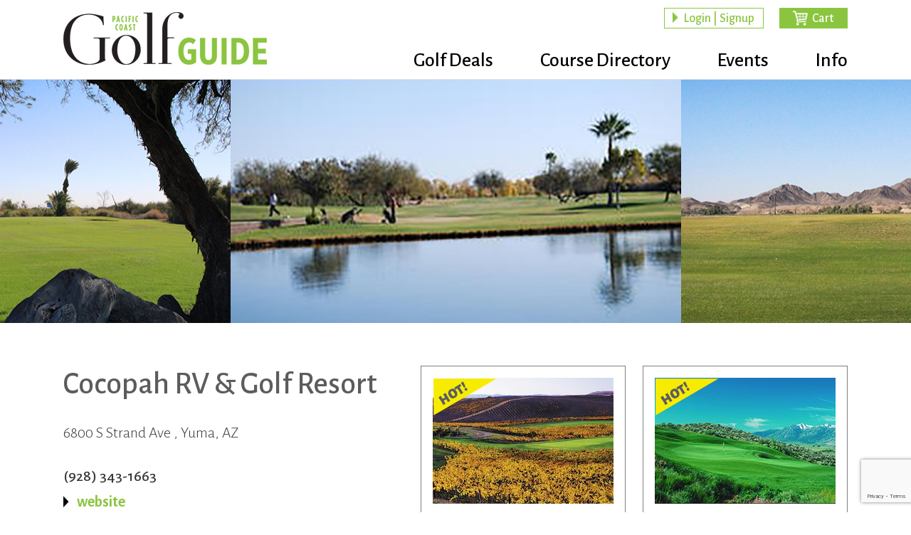

--- FILE ---
content_type: text/html; charset=utf-8
request_url: https://www.google.com/recaptcha/api2/anchor?ar=1&k=6Ldfa4AUAAAAACfpM-l5oPN4ayHGFIqq_SduLRV_&co=aHR0cHM6Ly9nb2xmZ3VpZGUubmV0OjQ0Mw..&hl=en&v=PoyoqOPhxBO7pBk68S4YbpHZ&size=invisible&anchor-ms=20000&execute-ms=30000&cb=vplbugova2ij
body_size: 48707
content:
<!DOCTYPE HTML><html dir="ltr" lang="en"><head><meta http-equiv="Content-Type" content="text/html; charset=UTF-8">
<meta http-equiv="X-UA-Compatible" content="IE=edge">
<title>reCAPTCHA</title>
<style type="text/css">
/* cyrillic-ext */
@font-face {
  font-family: 'Roboto';
  font-style: normal;
  font-weight: 400;
  font-stretch: 100%;
  src: url(//fonts.gstatic.com/s/roboto/v48/KFO7CnqEu92Fr1ME7kSn66aGLdTylUAMa3GUBHMdazTgWw.woff2) format('woff2');
  unicode-range: U+0460-052F, U+1C80-1C8A, U+20B4, U+2DE0-2DFF, U+A640-A69F, U+FE2E-FE2F;
}
/* cyrillic */
@font-face {
  font-family: 'Roboto';
  font-style: normal;
  font-weight: 400;
  font-stretch: 100%;
  src: url(//fonts.gstatic.com/s/roboto/v48/KFO7CnqEu92Fr1ME7kSn66aGLdTylUAMa3iUBHMdazTgWw.woff2) format('woff2');
  unicode-range: U+0301, U+0400-045F, U+0490-0491, U+04B0-04B1, U+2116;
}
/* greek-ext */
@font-face {
  font-family: 'Roboto';
  font-style: normal;
  font-weight: 400;
  font-stretch: 100%;
  src: url(//fonts.gstatic.com/s/roboto/v48/KFO7CnqEu92Fr1ME7kSn66aGLdTylUAMa3CUBHMdazTgWw.woff2) format('woff2');
  unicode-range: U+1F00-1FFF;
}
/* greek */
@font-face {
  font-family: 'Roboto';
  font-style: normal;
  font-weight: 400;
  font-stretch: 100%;
  src: url(//fonts.gstatic.com/s/roboto/v48/KFO7CnqEu92Fr1ME7kSn66aGLdTylUAMa3-UBHMdazTgWw.woff2) format('woff2');
  unicode-range: U+0370-0377, U+037A-037F, U+0384-038A, U+038C, U+038E-03A1, U+03A3-03FF;
}
/* math */
@font-face {
  font-family: 'Roboto';
  font-style: normal;
  font-weight: 400;
  font-stretch: 100%;
  src: url(//fonts.gstatic.com/s/roboto/v48/KFO7CnqEu92Fr1ME7kSn66aGLdTylUAMawCUBHMdazTgWw.woff2) format('woff2');
  unicode-range: U+0302-0303, U+0305, U+0307-0308, U+0310, U+0312, U+0315, U+031A, U+0326-0327, U+032C, U+032F-0330, U+0332-0333, U+0338, U+033A, U+0346, U+034D, U+0391-03A1, U+03A3-03A9, U+03B1-03C9, U+03D1, U+03D5-03D6, U+03F0-03F1, U+03F4-03F5, U+2016-2017, U+2034-2038, U+203C, U+2040, U+2043, U+2047, U+2050, U+2057, U+205F, U+2070-2071, U+2074-208E, U+2090-209C, U+20D0-20DC, U+20E1, U+20E5-20EF, U+2100-2112, U+2114-2115, U+2117-2121, U+2123-214F, U+2190, U+2192, U+2194-21AE, U+21B0-21E5, U+21F1-21F2, U+21F4-2211, U+2213-2214, U+2216-22FF, U+2308-230B, U+2310, U+2319, U+231C-2321, U+2336-237A, U+237C, U+2395, U+239B-23B7, U+23D0, U+23DC-23E1, U+2474-2475, U+25AF, U+25B3, U+25B7, U+25BD, U+25C1, U+25CA, U+25CC, U+25FB, U+266D-266F, U+27C0-27FF, U+2900-2AFF, U+2B0E-2B11, U+2B30-2B4C, U+2BFE, U+3030, U+FF5B, U+FF5D, U+1D400-1D7FF, U+1EE00-1EEFF;
}
/* symbols */
@font-face {
  font-family: 'Roboto';
  font-style: normal;
  font-weight: 400;
  font-stretch: 100%;
  src: url(//fonts.gstatic.com/s/roboto/v48/KFO7CnqEu92Fr1ME7kSn66aGLdTylUAMaxKUBHMdazTgWw.woff2) format('woff2');
  unicode-range: U+0001-000C, U+000E-001F, U+007F-009F, U+20DD-20E0, U+20E2-20E4, U+2150-218F, U+2190, U+2192, U+2194-2199, U+21AF, U+21E6-21F0, U+21F3, U+2218-2219, U+2299, U+22C4-22C6, U+2300-243F, U+2440-244A, U+2460-24FF, U+25A0-27BF, U+2800-28FF, U+2921-2922, U+2981, U+29BF, U+29EB, U+2B00-2BFF, U+4DC0-4DFF, U+FFF9-FFFB, U+10140-1018E, U+10190-1019C, U+101A0, U+101D0-101FD, U+102E0-102FB, U+10E60-10E7E, U+1D2C0-1D2D3, U+1D2E0-1D37F, U+1F000-1F0FF, U+1F100-1F1AD, U+1F1E6-1F1FF, U+1F30D-1F30F, U+1F315, U+1F31C, U+1F31E, U+1F320-1F32C, U+1F336, U+1F378, U+1F37D, U+1F382, U+1F393-1F39F, U+1F3A7-1F3A8, U+1F3AC-1F3AF, U+1F3C2, U+1F3C4-1F3C6, U+1F3CA-1F3CE, U+1F3D4-1F3E0, U+1F3ED, U+1F3F1-1F3F3, U+1F3F5-1F3F7, U+1F408, U+1F415, U+1F41F, U+1F426, U+1F43F, U+1F441-1F442, U+1F444, U+1F446-1F449, U+1F44C-1F44E, U+1F453, U+1F46A, U+1F47D, U+1F4A3, U+1F4B0, U+1F4B3, U+1F4B9, U+1F4BB, U+1F4BF, U+1F4C8-1F4CB, U+1F4D6, U+1F4DA, U+1F4DF, U+1F4E3-1F4E6, U+1F4EA-1F4ED, U+1F4F7, U+1F4F9-1F4FB, U+1F4FD-1F4FE, U+1F503, U+1F507-1F50B, U+1F50D, U+1F512-1F513, U+1F53E-1F54A, U+1F54F-1F5FA, U+1F610, U+1F650-1F67F, U+1F687, U+1F68D, U+1F691, U+1F694, U+1F698, U+1F6AD, U+1F6B2, U+1F6B9-1F6BA, U+1F6BC, U+1F6C6-1F6CF, U+1F6D3-1F6D7, U+1F6E0-1F6EA, U+1F6F0-1F6F3, U+1F6F7-1F6FC, U+1F700-1F7FF, U+1F800-1F80B, U+1F810-1F847, U+1F850-1F859, U+1F860-1F887, U+1F890-1F8AD, U+1F8B0-1F8BB, U+1F8C0-1F8C1, U+1F900-1F90B, U+1F93B, U+1F946, U+1F984, U+1F996, U+1F9E9, U+1FA00-1FA6F, U+1FA70-1FA7C, U+1FA80-1FA89, U+1FA8F-1FAC6, U+1FACE-1FADC, U+1FADF-1FAE9, U+1FAF0-1FAF8, U+1FB00-1FBFF;
}
/* vietnamese */
@font-face {
  font-family: 'Roboto';
  font-style: normal;
  font-weight: 400;
  font-stretch: 100%;
  src: url(//fonts.gstatic.com/s/roboto/v48/KFO7CnqEu92Fr1ME7kSn66aGLdTylUAMa3OUBHMdazTgWw.woff2) format('woff2');
  unicode-range: U+0102-0103, U+0110-0111, U+0128-0129, U+0168-0169, U+01A0-01A1, U+01AF-01B0, U+0300-0301, U+0303-0304, U+0308-0309, U+0323, U+0329, U+1EA0-1EF9, U+20AB;
}
/* latin-ext */
@font-face {
  font-family: 'Roboto';
  font-style: normal;
  font-weight: 400;
  font-stretch: 100%;
  src: url(//fonts.gstatic.com/s/roboto/v48/KFO7CnqEu92Fr1ME7kSn66aGLdTylUAMa3KUBHMdazTgWw.woff2) format('woff2');
  unicode-range: U+0100-02BA, U+02BD-02C5, U+02C7-02CC, U+02CE-02D7, U+02DD-02FF, U+0304, U+0308, U+0329, U+1D00-1DBF, U+1E00-1E9F, U+1EF2-1EFF, U+2020, U+20A0-20AB, U+20AD-20C0, U+2113, U+2C60-2C7F, U+A720-A7FF;
}
/* latin */
@font-face {
  font-family: 'Roboto';
  font-style: normal;
  font-weight: 400;
  font-stretch: 100%;
  src: url(//fonts.gstatic.com/s/roboto/v48/KFO7CnqEu92Fr1ME7kSn66aGLdTylUAMa3yUBHMdazQ.woff2) format('woff2');
  unicode-range: U+0000-00FF, U+0131, U+0152-0153, U+02BB-02BC, U+02C6, U+02DA, U+02DC, U+0304, U+0308, U+0329, U+2000-206F, U+20AC, U+2122, U+2191, U+2193, U+2212, U+2215, U+FEFF, U+FFFD;
}
/* cyrillic-ext */
@font-face {
  font-family: 'Roboto';
  font-style: normal;
  font-weight: 500;
  font-stretch: 100%;
  src: url(//fonts.gstatic.com/s/roboto/v48/KFO7CnqEu92Fr1ME7kSn66aGLdTylUAMa3GUBHMdazTgWw.woff2) format('woff2');
  unicode-range: U+0460-052F, U+1C80-1C8A, U+20B4, U+2DE0-2DFF, U+A640-A69F, U+FE2E-FE2F;
}
/* cyrillic */
@font-face {
  font-family: 'Roboto';
  font-style: normal;
  font-weight: 500;
  font-stretch: 100%;
  src: url(//fonts.gstatic.com/s/roboto/v48/KFO7CnqEu92Fr1ME7kSn66aGLdTylUAMa3iUBHMdazTgWw.woff2) format('woff2');
  unicode-range: U+0301, U+0400-045F, U+0490-0491, U+04B0-04B1, U+2116;
}
/* greek-ext */
@font-face {
  font-family: 'Roboto';
  font-style: normal;
  font-weight: 500;
  font-stretch: 100%;
  src: url(//fonts.gstatic.com/s/roboto/v48/KFO7CnqEu92Fr1ME7kSn66aGLdTylUAMa3CUBHMdazTgWw.woff2) format('woff2');
  unicode-range: U+1F00-1FFF;
}
/* greek */
@font-face {
  font-family: 'Roboto';
  font-style: normal;
  font-weight: 500;
  font-stretch: 100%;
  src: url(//fonts.gstatic.com/s/roboto/v48/KFO7CnqEu92Fr1ME7kSn66aGLdTylUAMa3-UBHMdazTgWw.woff2) format('woff2');
  unicode-range: U+0370-0377, U+037A-037F, U+0384-038A, U+038C, U+038E-03A1, U+03A3-03FF;
}
/* math */
@font-face {
  font-family: 'Roboto';
  font-style: normal;
  font-weight: 500;
  font-stretch: 100%;
  src: url(//fonts.gstatic.com/s/roboto/v48/KFO7CnqEu92Fr1ME7kSn66aGLdTylUAMawCUBHMdazTgWw.woff2) format('woff2');
  unicode-range: U+0302-0303, U+0305, U+0307-0308, U+0310, U+0312, U+0315, U+031A, U+0326-0327, U+032C, U+032F-0330, U+0332-0333, U+0338, U+033A, U+0346, U+034D, U+0391-03A1, U+03A3-03A9, U+03B1-03C9, U+03D1, U+03D5-03D6, U+03F0-03F1, U+03F4-03F5, U+2016-2017, U+2034-2038, U+203C, U+2040, U+2043, U+2047, U+2050, U+2057, U+205F, U+2070-2071, U+2074-208E, U+2090-209C, U+20D0-20DC, U+20E1, U+20E5-20EF, U+2100-2112, U+2114-2115, U+2117-2121, U+2123-214F, U+2190, U+2192, U+2194-21AE, U+21B0-21E5, U+21F1-21F2, U+21F4-2211, U+2213-2214, U+2216-22FF, U+2308-230B, U+2310, U+2319, U+231C-2321, U+2336-237A, U+237C, U+2395, U+239B-23B7, U+23D0, U+23DC-23E1, U+2474-2475, U+25AF, U+25B3, U+25B7, U+25BD, U+25C1, U+25CA, U+25CC, U+25FB, U+266D-266F, U+27C0-27FF, U+2900-2AFF, U+2B0E-2B11, U+2B30-2B4C, U+2BFE, U+3030, U+FF5B, U+FF5D, U+1D400-1D7FF, U+1EE00-1EEFF;
}
/* symbols */
@font-face {
  font-family: 'Roboto';
  font-style: normal;
  font-weight: 500;
  font-stretch: 100%;
  src: url(//fonts.gstatic.com/s/roboto/v48/KFO7CnqEu92Fr1ME7kSn66aGLdTylUAMaxKUBHMdazTgWw.woff2) format('woff2');
  unicode-range: U+0001-000C, U+000E-001F, U+007F-009F, U+20DD-20E0, U+20E2-20E4, U+2150-218F, U+2190, U+2192, U+2194-2199, U+21AF, U+21E6-21F0, U+21F3, U+2218-2219, U+2299, U+22C4-22C6, U+2300-243F, U+2440-244A, U+2460-24FF, U+25A0-27BF, U+2800-28FF, U+2921-2922, U+2981, U+29BF, U+29EB, U+2B00-2BFF, U+4DC0-4DFF, U+FFF9-FFFB, U+10140-1018E, U+10190-1019C, U+101A0, U+101D0-101FD, U+102E0-102FB, U+10E60-10E7E, U+1D2C0-1D2D3, U+1D2E0-1D37F, U+1F000-1F0FF, U+1F100-1F1AD, U+1F1E6-1F1FF, U+1F30D-1F30F, U+1F315, U+1F31C, U+1F31E, U+1F320-1F32C, U+1F336, U+1F378, U+1F37D, U+1F382, U+1F393-1F39F, U+1F3A7-1F3A8, U+1F3AC-1F3AF, U+1F3C2, U+1F3C4-1F3C6, U+1F3CA-1F3CE, U+1F3D4-1F3E0, U+1F3ED, U+1F3F1-1F3F3, U+1F3F5-1F3F7, U+1F408, U+1F415, U+1F41F, U+1F426, U+1F43F, U+1F441-1F442, U+1F444, U+1F446-1F449, U+1F44C-1F44E, U+1F453, U+1F46A, U+1F47D, U+1F4A3, U+1F4B0, U+1F4B3, U+1F4B9, U+1F4BB, U+1F4BF, U+1F4C8-1F4CB, U+1F4D6, U+1F4DA, U+1F4DF, U+1F4E3-1F4E6, U+1F4EA-1F4ED, U+1F4F7, U+1F4F9-1F4FB, U+1F4FD-1F4FE, U+1F503, U+1F507-1F50B, U+1F50D, U+1F512-1F513, U+1F53E-1F54A, U+1F54F-1F5FA, U+1F610, U+1F650-1F67F, U+1F687, U+1F68D, U+1F691, U+1F694, U+1F698, U+1F6AD, U+1F6B2, U+1F6B9-1F6BA, U+1F6BC, U+1F6C6-1F6CF, U+1F6D3-1F6D7, U+1F6E0-1F6EA, U+1F6F0-1F6F3, U+1F6F7-1F6FC, U+1F700-1F7FF, U+1F800-1F80B, U+1F810-1F847, U+1F850-1F859, U+1F860-1F887, U+1F890-1F8AD, U+1F8B0-1F8BB, U+1F8C0-1F8C1, U+1F900-1F90B, U+1F93B, U+1F946, U+1F984, U+1F996, U+1F9E9, U+1FA00-1FA6F, U+1FA70-1FA7C, U+1FA80-1FA89, U+1FA8F-1FAC6, U+1FACE-1FADC, U+1FADF-1FAE9, U+1FAF0-1FAF8, U+1FB00-1FBFF;
}
/* vietnamese */
@font-face {
  font-family: 'Roboto';
  font-style: normal;
  font-weight: 500;
  font-stretch: 100%;
  src: url(//fonts.gstatic.com/s/roboto/v48/KFO7CnqEu92Fr1ME7kSn66aGLdTylUAMa3OUBHMdazTgWw.woff2) format('woff2');
  unicode-range: U+0102-0103, U+0110-0111, U+0128-0129, U+0168-0169, U+01A0-01A1, U+01AF-01B0, U+0300-0301, U+0303-0304, U+0308-0309, U+0323, U+0329, U+1EA0-1EF9, U+20AB;
}
/* latin-ext */
@font-face {
  font-family: 'Roboto';
  font-style: normal;
  font-weight: 500;
  font-stretch: 100%;
  src: url(//fonts.gstatic.com/s/roboto/v48/KFO7CnqEu92Fr1ME7kSn66aGLdTylUAMa3KUBHMdazTgWw.woff2) format('woff2');
  unicode-range: U+0100-02BA, U+02BD-02C5, U+02C7-02CC, U+02CE-02D7, U+02DD-02FF, U+0304, U+0308, U+0329, U+1D00-1DBF, U+1E00-1E9F, U+1EF2-1EFF, U+2020, U+20A0-20AB, U+20AD-20C0, U+2113, U+2C60-2C7F, U+A720-A7FF;
}
/* latin */
@font-face {
  font-family: 'Roboto';
  font-style: normal;
  font-weight: 500;
  font-stretch: 100%;
  src: url(//fonts.gstatic.com/s/roboto/v48/KFO7CnqEu92Fr1ME7kSn66aGLdTylUAMa3yUBHMdazQ.woff2) format('woff2');
  unicode-range: U+0000-00FF, U+0131, U+0152-0153, U+02BB-02BC, U+02C6, U+02DA, U+02DC, U+0304, U+0308, U+0329, U+2000-206F, U+20AC, U+2122, U+2191, U+2193, U+2212, U+2215, U+FEFF, U+FFFD;
}
/* cyrillic-ext */
@font-face {
  font-family: 'Roboto';
  font-style: normal;
  font-weight: 900;
  font-stretch: 100%;
  src: url(//fonts.gstatic.com/s/roboto/v48/KFO7CnqEu92Fr1ME7kSn66aGLdTylUAMa3GUBHMdazTgWw.woff2) format('woff2');
  unicode-range: U+0460-052F, U+1C80-1C8A, U+20B4, U+2DE0-2DFF, U+A640-A69F, U+FE2E-FE2F;
}
/* cyrillic */
@font-face {
  font-family: 'Roboto';
  font-style: normal;
  font-weight: 900;
  font-stretch: 100%;
  src: url(//fonts.gstatic.com/s/roboto/v48/KFO7CnqEu92Fr1ME7kSn66aGLdTylUAMa3iUBHMdazTgWw.woff2) format('woff2');
  unicode-range: U+0301, U+0400-045F, U+0490-0491, U+04B0-04B1, U+2116;
}
/* greek-ext */
@font-face {
  font-family: 'Roboto';
  font-style: normal;
  font-weight: 900;
  font-stretch: 100%;
  src: url(//fonts.gstatic.com/s/roboto/v48/KFO7CnqEu92Fr1ME7kSn66aGLdTylUAMa3CUBHMdazTgWw.woff2) format('woff2');
  unicode-range: U+1F00-1FFF;
}
/* greek */
@font-face {
  font-family: 'Roboto';
  font-style: normal;
  font-weight: 900;
  font-stretch: 100%;
  src: url(//fonts.gstatic.com/s/roboto/v48/KFO7CnqEu92Fr1ME7kSn66aGLdTylUAMa3-UBHMdazTgWw.woff2) format('woff2');
  unicode-range: U+0370-0377, U+037A-037F, U+0384-038A, U+038C, U+038E-03A1, U+03A3-03FF;
}
/* math */
@font-face {
  font-family: 'Roboto';
  font-style: normal;
  font-weight: 900;
  font-stretch: 100%;
  src: url(//fonts.gstatic.com/s/roboto/v48/KFO7CnqEu92Fr1ME7kSn66aGLdTylUAMawCUBHMdazTgWw.woff2) format('woff2');
  unicode-range: U+0302-0303, U+0305, U+0307-0308, U+0310, U+0312, U+0315, U+031A, U+0326-0327, U+032C, U+032F-0330, U+0332-0333, U+0338, U+033A, U+0346, U+034D, U+0391-03A1, U+03A3-03A9, U+03B1-03C9, U+03D1, U+03D5-03D6, U+03F0-03F1, U+03F4-03F5, U+2016-2017, U+2034-2038, U+203C, U+2040, U+2043, U+2047, U+2050, U+2057, U+205F, U+2070-2071, U+2074-208E, U+2090-209C, U+20D0-20DC, U+20E1, U+20E5-20EF, U+2100-2112, U+2114-2115, U+2117-2121, U+2123-214F, U+2190, U+2192, U+2194-21AE, U+21B0-21E5, U+21F1-21F2, U+21F4-2211, U+2213-2214, U+2216-22FF, U+2308-230B, U+2310, U+2319, U+231C-2321, U+2336-237A, U+237C, U+2395, U+239B-23B7, U+23D0, U+23DC-23E1, U+2474-2475, U+25AF, U+25B3, U+25B7, U+25BD, U+25C1, U+25CA, U+25CC, U+25FB, U+266D-266F, U+27C0-27FF, U+2900-2AFF, U+2B0E-2B11, U+2B30-2B4C, U+2BFE, U+3030, U+FF5B, U+FF5D, U+1D400-1D7FF, U+1EE00-1EEFF;
}
/* symbols */
@font-face {
  font-family: 'Roboto';
  font-style: normal;
  font-weight: 900;
  font-stretch: 100%;
  src: url(//fonts.gstatic.com/s/roboto/v48/KFO7CnqEu92Fr1ME7kSn66aGLdTylUAMaxKUBHMdazTgWw.woff2) format('woff2');
  unicode-range: U+0001-000C, U+000E-001F, U+007F-009F, U+20DD-20E0, U+20E2-20E4, U+2150-218F, U+2190, U+2192, U+2194-2199, U+21AF, U+21E6-21F0, U+21F3, U+2218-2219, U+2299, U+22C4-22C6, U+2300-243F, U+2440-244A, U+2460-24FF, U+25A0-27BF, U+2800-28FF, U+2921-2922, U+2981, U+29BF, U+29EB, U+2B00-2BFF, U+4DC0-4DFF, U+FFF9-FFFB, U+10140-1018E, U+10190-1019C, U+101A0, U+101D0-101FD, U+102E0-102FB, U+10E60-10E7E, U+1D2C0-1D2D3, U+1D2E0-1D37F, U+1F000-1F0FF, U+1F100-1F1AD, U+1F1E6-1F1FF, U+1F30D-1F30F, U+1F315, U+1F31C, U+1F31E, U+1F320-1F32C, U+1F336, U+1F378, U+1F37D, U+1F382, U+1F393-1F39F, U+1F3A7-1F3A8, U+1F3AC-1F3AF, U+1F3C2, U+1F3C4-1F3C6, U+1F3CA-1F3CE, U+1F3D4-1F3E0, U+1F3ED, U+1F3F1-1F3F3, U+1F3F5-1F3F7, U+1F408, U+1F415, U+1F41F, U+1F426, U+1F43F, U+1F441-1F442, U+1F444, U+1F446-1F449, U+1F44C-1F44E, U+1F453, U+1F46A, U+1F47D, U+1F4A3, U+1F4B0, U+1F4B3, U+1F4B9, U+1F4BB, U+1F4BF, U+1F4C8-1F4CB, U+1F4D6, U+1F4DA, U+1F4DF, U+1F4E3-1F4E6, U+1F4EA-1F4ED, U+1F4F7, U+1F4F9-1F4FB, U+1F4FD-1F4FE, U+1F503, U+1F507-1F50B, U+1F50D, U+1F512-1F513, U+1F53E-1F54A, U+1F54F-1F5FA, U+1F610, U+1F650-1F67F, U+1F687, U+1F68D, U+1F691, U+1F694, U+1F698, U+1F6AD, U+1F6B2, U+1F6B9-1F6BA, U+1F6BC, U+1F6C6-1F6CF, U+1F6D3-1F6D7, U+1F6E0-1F6EA, U+1F6F0-1F6F3, U+1F6F7-1F6FC, U+1F700-1F7FF, U+1F800-1F80B, U+1F810-1F847, U+1F850-1F859, U+1F860-1F887, U+1F890-1F8AD, U+1F8B0-1F8BB, U+1F8C0-1F8C1, U+1F900-1F90B, U+1F93B, U+1F946, U+1F984, U+1F996, U+1F9E9, U+1FA00-1FA6F, U+1FA70-1FA7C, U+1FA80-1FA89, U+1FA8F-1FAC6, U+1FACE-1FADC, U+1FADF-1FAE9, U+1FAF0-1FAF8, U+1FB00-1FBFF;
}
/* vietnamese */
@font-face {
  font-family: 'Roboto';
  font-style: normal;
  font-weight: 900;
  font-stretch: 100%;
  src: url(//fonts.gstatic.com/s/roboto/v48/KFO7CnqEu92Fr1ME7kSn66aGLdTylUAMa3OUBHMdazTgWw.woff2) format('woff2');
  unicode-range: U+0102-0103, U+0110-0111, U+0128-0129, U+0168-0169, U+01A0-01A1, U+01AF-01B0, U+0300-0301, U+0303-0304, U+0308-0309, U+0323, U+0329, U+1EA0-1EF9, U+20AB;
}
/* latin-ext */
@font-face {
  font-family: 'Roboto';
  font-style: normal;
  font-weight: 900;
  font-stretch: 100%;
  src: url(//fonts.gstatic.com/s/roboto/v48/KFO7CnqEu92Fr1ME7kSn66aGLdTylUAMa3KUBHMdazTgWw.woff2) format('woff2');
  unicode-range: U+0100-02BA, U+02BD-02C5, U+02C7-02CC, U+02CE-02D7, U+02DD-02FF, U+0304, U+0308, U+0329, U+1D00-1DBF, U+1E00-1E9F, U+1EF2-1EFF, U+2020, U+20A0-20AB, U+20AD-20C0, U+2113, U+2C60-2C7F, U+A720-A7FF;
}
/* latin */
@font-face {
  font-family: 'Roboto';
  font-style: normal;
  font-weight: 900;
  font-stretch: 100%;
  src: url(//fonts.gstatic.com/s/roboto/v48/KFO7CnqEu92Fr1ME7kSn66aGLdTylUAMa3yUBHMdazQ.woff2) format('woff2');
  unicode-range: U+0000-00FF, U+0131, U+0152-0153, U+02BB-02BC, U+02C6, U+02DA, U+02DC, U+0304, U+0308, U+0329, U+2000-206F, U+20AC, U+2122, U+2191, U+2193, U+2212, U+2215, U+FEFF, U+FFFD;
}

</style>
<link rel="stylesheet" type="text/css" href="https://www.gstatic.com/recaptcha/releases/PoyoqOPhxBO7pBk68S4YbpHZ/styles__ltr.css">
<script nonce="bQxX7YFdlZeSWGEhThBEkw" type="text/javascript">window['__recaptcha_api'] = 'https://www.google.com/recaptcha/api2/';</script>
<script type="text/javascript" src="https://www.gstatic.com/recaptcha/releases/PoyoqOPhxBO7pBk68S4YbpHZ/recaptcha__en.js" nonce="bQxX7YFdlZeSWGEhThBEkw">
      
    </script></head>
<body><div id="rc-anchor-alert" class="rc-anchor-alert"></div>
<input type="hidden" id="recaptcha-token" value="[base64]">
<script type="text/javascript" nonce="bQxX7YFdlZeSWGEhThBEkw">
      recaptcha.anchor.Main.init("[\x22ainput\x22,[\x22bgdata\x22,\x22\x22,\[base64]/[base64]/MjU1Ong/[base64]/[base64]/[base64]/[base64]/[base64]/[base64]/[base64]/[base64]/[base64]/[base64]/[base64]/[base64]/[base64]/[base64]/[base64]\\u003d\x22,\[base64]\\u003d\\u003d\x22,\x22QcORL8OCLcKvDyLDtsOrXFtoNyBDwpRyBBFUNsKOwoJnQhZOw40sw7vCqybDklFYwqF0bzrCmsKJwrE/M8O1woohwrvDrE3CswJEPVfCr8KkC8OyJUDDqFPDlgc2w7/Colp2J8Klwol8XAvDiMOowovDrcOew7DCpMO5b8OAHMKGa8O5ZMO/wrREYMKWZSwIwpLDtGrDuMKqRcOLw7gcUsOlT8OBw5hEw70HwpXCncKbYBrDuzbCtA4WwqTCrH/CrsOxYcOGwqsfSsK2GSZWw7oMdMO8CiAWZW1bwr3CgMKww7nDk1s8R8KSwqdnIUTDiCQNVMO7cMKVwp99woFcw6FOwrzDqcKbNMOnT8KxwoTDn1nDmEs6wqPCqMKLK8OcRsOdb8O7QcOuKsKASsOjCTFSfMO3OAtPLkM/[base64]/DlMKGw5zCq8KXXjEzw5tKw7FHdkEhw7PDjgXCvMK3PG/CoC3Cg03CmMKDE3INC3gkwrfCgcO7OMKBwoHCnsKJP8K1c8OLbwLCv8OwPkXCs8OEERlhw5AjUCA6wp9FwoAkCMOvwpkgw4jCisOawrk7DkPCoUZzGUzDqEXDqsKuw7bDg8OCC8OKwqrDpV53w4JDTcKSw5d+W3/[base64]/wpx/b8KPIkbCiSDDsEomesKfTV/CixJkIcK3OsKNw7jCkQTDqE0XwqEEwppBw7Nkw5fDnMO1w6/DosKFfBfDkzA2U1d7FxIMwqpfwoklwpdGw5t1Lh7Cti/Cj8K0wos6w4liw4fCo0QAw4bCkBnDm8Kaw7/CvkrDqSzCgsOdFTNtM8OHw65DwqjCtcOewqstwrZ1w4sxSMOkwrXDq8KAGFDCkMOnwoklw5rDmTgGw6rDn8KFGEQzUynCsDNFWsOFW2jDhsKQwqzCrQXCm8OYw4PCvcKowpIdVMKUZ8KkAcOZwqrDg2h2wpR7wo/Ct2kbAsKaZ8KufCjCsGoZJsKVwpvDrMOrHhAsPU3CjX/CvnbCoE4kO8OebMOlV1DCqGTDqSnDnWHDmMOmcMKFwofClcOGwoZJFj3Dl8O2IMOewrPClsKZA8KLEABGYGPDn8ORMcOdLGwiw4ptw7/Dkzwew5rDi8KMw6kyw743YnEBNjR8w5VEwr/[base64]/[base64]/RcOMwoDDhsKPwpAQwpHDlE0gw5HDt8OQw5cZI8O+ZcKFWkrCucO2JMKBwowaHEA/[base64]/[base64]/Ckm4mw4PDtWEewqDDv39fwrd1FBnCl3zDqcK0wqDCoMK2wpZ5w5fCo8KDeWbDl8KiXMKCwr54wpkuw4XCvDsGwpIVwqLDiwJ0w7/DlsO5wqxtVADDnVo3w6TCp2vDsUbCnsO/EMK7cMKPwqzCk8KvwqHCr8KpJsK/wrzDscKcw4lnw5ZIQDoIdDYceMOCcjfDhcKKWMKew6VRIyd0woV4GsObMsKzX8OGw7AawqN3IcOCwr9BPMKow6AIw7pDfMKDfcOPA8OoPkZ8wpXCulLDnsK0wo/[base64]/[base64]/Dj3A5wqjDpT/CmcO0bcOVFcOiDVx2G8OlwrTDisOYwrJxBMOaIcKfVcOKc8KbwoxTw7gTw5bCiU0rwqPDj2MswpvCgxlQw4HDsUB/XHtTeMKYw5wUOsKkGMOwZMOyEsO5bE0FwpEgJC/[base64]/[base64]/w6diwrbCoMObNG7DvjPCqcK1JirCnMOVwrtaK8OCw7shw5snNRQ7XsOOKmTDosOSw6NRw5zCg8Kzw5IuLF/Dmk/Cl01ow50bwo8BOCYbw4QAXyHCghYQw7zCn8OOCRxFwpV/[base64]/wpzDn8OwGEXDjmPDplJRBcKpw4vDvsKbwrfCi0UxwprChsOOasK9woNJMxPCtsONQCUDw5/DhhfDjzxkwqNLJEoSTnjChT/[base64]/[base64]/w5jChsOew6rDu8KJw7bCoylew4/CklMXUQjChyHCvSA9wqXCjsOsRsOSwrXClcKKw5UZAFvCgQDDu8KcwqzCoD81woUTdsODw5LCkMKPw4vCoMKnIsOhBsKWwo/CiMOawpLCpwDCtx0Ow5HCtFLCvGwVwoTCjU9/[base64]/[base64]/Cj0PDoMK5w6jCnCVLacOrwoQRGnFhem/DhsKZEE/DlcOwwo9cw71IalHDr0Uqwr/DrsOMwrTCqsKnw6BcAHsHcH4kYTrCt8O1Wx55w7XChg/CpXk7wqs6wqA4w43DlMO+wrg0w5fCmMOgwovDsD/ClDbCtSgSw7Q7LTDCi8Ogw4jDt8OCw7/ChcO/Q8KGcMOcw5DDoUfCj8KhwoJAwr3CtXJTw57DscKREycLwoPCpTDDl1/CmcOzwoPCjGEbwrpbwrnCncO3LsKaccOwR39AeQMRcsK8wrAaw7IZRkY3UsOoLHgCASPDuSNxX8K1GRAoW8KwJ1rCgSzCsn84w5Fcw5rCksK+w7xHwqPDtD4XKS1RwpLCu8OowrbCpkXDqyrDksOowoxzw6TCmRpYwqjCul/DjsKkw4HDil0Dwph0w5B5w6fDrGbDtWzDs0jDqsKUIDDDqcK6wovDvmM2wp4AEsKywp5/EcKWVsOxw4DCkMO2LzHCtcODw7VVwq15w4bCl3EYJmnCqsOHw5/CoUpyVcOnw5DDj8KhfRnDhsOFw4VqecO0w4ApNMK4w5c3GMKSVwHDp8KpJ8OESGvDnWEiwosQQ2XCtcKYwojDg8O6wrjCtsOjeGkiw5zCj8K3wptoVXTDgsK2OkzDnsO4Zk7Dn8O/w4kLZMKddcKhwr8aak/DosKYw6vDmg3CmcKfw5TColDDmcKRwpdyCWB0HHwDwonDksOjRRzDuwUde8Ogw5tiw6QMw5d1A0/Cu8O5BBrClMK3McKpw4bDljV+w4/CqH55wppMwpPDqSXDq8OgwqRcH8OWwqnDn8OXwoPCjsKQwqFBOz7DviZOcsO/wq/CpcKIwqnDjMKiw5jCmsKeIMOEYhbCl8Oqwp5AKUh/e8KTEH3DhcKVw5PChcOnLMKMwrTDkmfDhcKGwrfCg1J5w53CjcKcPMOTBcOLanxsOMOxcjFTJT7Co0Vtw7RAZSgjKcOewprCnC7DvQfCi8OTCsObO8OnwofCuMOuwpXDiiVTw5BUw412R3kdw6XDl8KpAhUAXMOUw5lffcKBw5DCnBTDqMO1JcKVbcOhDcK/bcOGw75JwoMOw6odw7pZwro/[base64]/T2cbwp/DpsKtwq9Rwrd6CUUpIsO/[base64]/[base64]/[base64]/wp1hKMO8K8KuC8ODW8Khwqk6w4R3LcOIw5kZwqPDjnJWCsOTWcKiO8KOFgHCgMKYKlvCm8KxwpvCiXjCqWoyf8OVwprCvQBAakZfwqvCt8OOwq4aw4g6wp3DgDw6w7/DgcO3w6wuH2jDhMKMEklvPXXDocKnw6c5w4FWEcKCe0zConIVa8KPwq3Dlhh3Fh4Cw4rCk05hw5ALw5vCmWjDgwI7GMK/UxzCrMKWwq0vTArDlADDvhxkwrrDv8KUSMKNw6p9w7jCiMKKL3o0QsOFwrXCr8K3fMKIWTzDshY9K8KcwpzCljhrwq0JwpdZBGjDlcOAAU7DqV96KsOiw64dTmDDqk3DisKfw7TDiA/[base64]/wpAcwojDicKZwr7CmxQmwpgNL1LDjwAlwqHDiRXDp2BNwpHDhlrChQfCpcKbw4wGH8KYF8KFw5LDn8ONcjtZw4zDlcKvLk4mK8OqTUjCsyQow5XCunxQcsKewoJSLCTCn3BCw7vDrcOhwrApwotMwrfDncO+wq9KCm7CrRx6w45Tw5/CqMKLT8K3w7zDusKbCAl5w7MoAMKmAxTDpU94cUnChcK+VV7DgsKaw73DjG9Vwr/Cr8OJwqsZw5bDhcO6w5jCs8KmHMKfVHFsdsOHwp8Nf1LCv8OOwq3Cs1vDgMO/w5TCtsKrdFReTw/Cpx7CmMKNQCDDphPDoTDDmsO3w7Fkwqp6w6nCusKYwpjCj8K/VnvDrcKSw7ViAyQZwqg7HMORZsKMYsKowrFPwpfDt8OMw6FOc8K1w7rDhHwAw4jDvcO4ZMOvwooud8OJS8KkAMOoMMO0w4HDrw3Dp8KjKcKqfBrCqTLDvVYtw5lZw4HDqVHCtXPCtMKyDcOJclHDg8OSP8KIfMORKUbCtMOHwrvDmntKDcOZNsKYw5zCmh/[base64]/CjcOEJcOtwr3CnsKUPcObw5XDj8O/[base64]/[base64]/[base64]/[base64]/DngLCqyVJwpBSw44dIMOOwofDrH9VJVx8w5t2Pjlxwp/[base64]/DpsKKw7HCrlhuwqXCqUcRYHV2WMOQwrMyw4F2w4hwBzTCgXYpwqNARGXCgDbDjVvDhMOGw5jCuwI/HsKgwqzDj8OTJXwCSRhFwpE5I8OcwqLCmVFewr5/BTUnw71Ow6rChDFGSDFYw7BmXcOoGsKqwq/Dr8Kyw5VRw43CmQTDucOVwpk0KsK1wqRawrdFJHB8w7FMQcK9GRLDlcOaIMOIXsKYJcO8EsOwVw7Cj8OJOMOxw5UUExEIwpXCuGPDlifDh8OCNx3DsiUBwrpVOsKZwrcxwrdoPsK2LcOLJx0/HRQCw6QWw4zDkxLDokwZw7/Dg8ODMBk8VcOVwoLCo2M4w4IldsOYw73CuMKzwpzCgUDCjn8bXEcXBsKdAcK9PsOvd8KLw7JOw5Z/w4MiK8Opw7ZXAMOkeH5SXMO5wqkww7fCuCwwVRFpw4xvwpXCmh98wqTDlcKAZRYaMMKSHmTCqBDCj8K8V8OxJnvDqnPCjMK6UMKpwoQTwoXCoMOUD0DCqcKsaWByw798axDDiHzChyPDpVnCsklrw44Iw5FIw6paw6Itw5LDh8KrRcK2V8OTwp/CmMOpwpJ3b8OECArCmMKCw5XCrMKSwosKG0XCgVzCvMOMNSEaw4LDiMKRNEzCuXrDkh4Xw6HCnsOqWzZPamErw4IJw7fCtx4+w5tBUMOiwqc8w50/wpnCqCpiwr19woXDqGJnOcO6AMOxHU7Di0NFdsOYwqJ1wrDCozMVwrxNwrsqdsOmw4xGwqfDrcKZw6cSQVDCt3XCqMO/[base64]/[base64]/Dn8OeOMKjeMOFWcOXeS3Ch8OAw5DCqh8lw4bDicK/wrbDnyFDwrLCg8KDwpBuw4g4w7vDl3lHIwLCvcKWX8O6w4QAwoLDujvDsWFBw7ctw5vCli3CnyISCsK7QFbDqcONGhfDo1sPB8KWw47CksKmBsK4GHRuw6ZzLMKPw6jCoMKDw4bCq8KUWyQdwrXCryh3OMKyw4HCgRsbDzTDmsK/w5oPw4DCmnQ3WsKRwqzCjwPDhnUWwpzDscOpw77ChcOLw6o9ZMK9WwMnT8KcFlQSakBNwo/Do3h4wogSw5hrworDmBZrwrbCrioGwoVwwp5nZSLDg8KPwoNXw7h4EzRsw4lhw57CrMKzZARlLkLDhULChcKhwrzDjysuw70bw7/DhmvDncK4w77CslJNwo5Rw68BdMKiwonDlDjDgX4oREZuwpnCjmXDhG/Ctx12wqPCuXPCr2MXw5Uiw7XDg1rCp8KyfcKNw4jDo8OQwrBPJ2BIwq5iGcKfw6nCu0nCqsOXwrEwwrPDm8K/w7XCjA9/wqLDhAp8O8ONFwZnwrPDlcO4w5bDlS4BcMOhJ8KKwp1gScOlGmpcwq0MZ8OYwotZw5xGw5bCr0E5w5PDpsKmw4jCh8OjKV5xEsOuHiTDu2HDnAtqwqHCv8OtworDuzjDlMKLDCvDv8KuwqrCnMOPaDPCqlHDh1IAwr3DlsK/[base64]/DusO2cgnDmMKDw7YNbsKHwqnDqMKkLwYlTCrDp1YLw5Z2BsK4KsOEw7szw4Apwr3CvMOzI8KYw5RMw5nCuMOxwpZxw4XCuGDCr8OCUEZ9wq/[base64]/CuiggwrEXfGrCicOHw6AzWg3DmDLDgsKzF2DDvMOjE1woUsK9CiA/wrzDvsOxaV4lwolcdSIyw4c+FgLDhMKGwo4MI8OdwobCj8OfPi3CjsO+w43CtT7DmsOCw7Brw7wrOl/CssK3GMOLXnDCjcK/Fn7CvsO8wplRejkxw7YEBk0zXMK7wrtywr7Cv8Kdw6N0TGfCmEYBwpFmw6IJw40fw7sXw4vCpMOAw54LYcKDFTrDm8KswqBrwqLDpX3Dm8O+w5cnISxiw7DDmsKRwplmVxJUw7DDkkrCnMO2KcKfw4bCiwAIwoVxwqM/woPDqsKUw4NwUWbDhA7Dpi/Ci8KuZ8OBwqc+w4zCuMOMYCbDtFDCmGzClH/DpsOlQcODWcK+e1fDscKtw5bCjMOQX8Kzw6fDmcOGTcKNMMKWC8O1wph6ZsOBMMOkw4PDgMKhwqBtwolBwqZTw5Yhw7DCl8Obw7jCkMOMHR4APDtgRWBNw5Qtw43DtMOBw7XCpQXCj8OTdDsZwqFOIGt/w4Z2bmPDoxXCjTIvwo5Qw7QEw51aw4YYwqrDgTklQsOrw5LDonxywqXCkXPDkcK4V8KBw7jDusK4wpDDlsKBw4/DuwXCmVU/[base64]/CMKmOQHChQrCnsKwOw0SwpMRw6hswrPDoMONSlY+acKsw5vCuRrDuXbCl8KswpDCuWJTciwzw6InwqrDpx3Ds0TClldvworCihfCqHTCv1TDlcOjw4t4wrxePDXDicKLwpJEw656TsKBw5rDi8OUwrbCkghSwrfChMKAE8KBwoTDjcOnwq1Yw5/[base64]/w7tXBsO9woTDgcKiJcOfwojDkkXDpDPDnMO0wrfDl0oXFywfwpnDjH/CssKvI3jCvz9Ow5bDvxrCjB4Qw7J7wrXDsMOdwpJIwqLCtj/DkcObwrsYOhk5wrQgLsKKw5PChnjDombClx3Cu8O/w7h7wqvDo8KewrLCrxFWeMKLwqHDncKrwogSLhvDt8OBwo9KWcKmw7vDm8O6w6PDs8O1w6nDiz/[base64]/bcKcVsKzwrwKW8KeJ3U2J8Kew7XCn8KkwrPCjMKuw5vCiMO0GV1qCAvCj8KgF3UUUQBlBmtmwo7DscK4QCvDqMOHd2XDhwVgwrVDw6zCp8KhwqQFXMOSw6AHVBjDisOPw5FDfh3DgSMuw4TCqcKvwrTCnB/DiSbDpMKnw4tHw7EpJkUDw4DCrlTCnsK3wqARwpTCpcOOG8Ojw6piw79JwrLDvWDChMO6Nn/CksOmw4zDlsO8csKow6NKwpkOcHkEMhdiHm3Dk25+wrMjw7TDrMO7w4TDp8OHN8Kzw60MdsO9RMKaw6DDg1kJGEfCpSXDuB/[base64]/w4p2IsOuw7sdwrAXY1AywrZmw67CjsOWwq1FwoXCrcOVwoBUw5DDv1vDocOQworCs30Wf8Kuw7LDoHZ9w6hOXcO2w78zJsKvNCVtwqg9ZMO0CxUHw7oyw5BVwqwbTzlfGBDCvcKOATjCmzsUw4vDs8KUw4fDs0jDn2fCp8Kdwp4iw7nDgjZxOMK7wqw7w5DDjU/[base64]/CslzDusKbwpEeNsOkw6PCoBzDrwzDjsK/Ewpsw4VMb2pHY8KjwrI1LRbCnsONwpwVw47DhsKPbigGwpBPwqnDpMKOXlFbasKrEElDwqoNwpjDm38dBsKEw4AeD29/PmQeAUsNwrceYMOaEsKubS/[base64]/CuGUgwpwQw4YVNlLCi8OSB8OtJsOeMMKBLcK6ET5ORFEFbVjCqsO7w7PCkn1Ww6BvworDv8OGQ8KZwpTCoQkZwr5jQVzCmijDuCImw5EnLT/DtHIlwq5Vw59pGsKOSiZSw4kHesOzO2o0w7J2w4XDgU0Kw5J5w5BLw43DoR1cUxBHHcKEW8KNccKTWXYRf8OBwqzDs8Ofw5cnPcKWFcK/[base64]/BxwTMsOkw6bDrkMlNT/[base64]/CnMOhQcO3wqbChDdJworCmMONVlHDiEoIwqIUDMKABsO/[base64]/DrsK8VTfDkVjDlTJ1wrDCmzgJJMKbUH9kH24Tw5jDoMKVejdoSkzCosO0woJ7w6zCrMObbsOZG8Kiw6rCnCBGaHvCsjxJwpAxw57CjcONWDkiw6/[base64]/DvcKVXk/DjMOPwrQiK1R7w4M8w6nDnsOMEcOrw5HDm8KDw4Mew69JwqZTwpbDocKjFsOsVmTChsOwR2ktd1bCmyRPT3/[base64]/DkDcKUsO0w7NEVGEHw5Z9w790NMKHY8KAw6fCrSIzBMOHAFHCiAAww5R2W3HDpcKvw4sKwqLCucKWWkoHwrICLRVvwoEGAcOdw51HWcOWw4/CiR1wwofDjMOUw7MzVwFjNcOtCy4hwr0/LMOOw7nCl8KVwp46woDCmk9uwoUNwqttMUk2JsO5VXLDry3DgcOsw7UFwodIw4hfY1ciGcKnAjXCo8KmZcOVN1tPYRXDiHFIwr/CkkVRN8OWwoM6wp4Qw4Vtw5AZcU5gXsOgFcOUwptNwpptwqnDrcO5O8OOwo9+M0tSbsKQw752LhxlcRoIw4/CmsOpSMOvM8OlHm/[base64]/[base64]/ChsKPE8KjewHDo8OCKinDomVpGcKMwp/[base64]/[base64]/CoR1ww5LCu18qwofCvcKCZ8OqQsKjw4bCk3JSWw3Ct15xwrQ0fy7CuTJMwrXDjMKAOXg/[base64]/DssO0DsOOwonCiTrCtjN1asKnNRpLMcOqw5hLw5w4wobCscOkEnd9w47CqHLDpMO5Xip7w53Cmi/CjcOBwp7DtlzDgzYLDgvDphsrEMKTwqHCjjTDrcO8Qz3CrBsQFnRbDsO/Hl/[base64]/DtRMCw7MMEMOhIhnDvwzDvMKXCWM5C1LCuQYOw5hFelgowqtwwpsDQFLDiMO6wrXClFYiSsKHIcKiS8OhSmIxGcKyAMKBwr0nw6LCghJWKj/DpzwfBsKCfHt/[base64]/[base64]/L8KSaxFdXAxqw7fDs8OrwpQkwpvDtzc+wrsZwqzCvivCuCpjwo3DpFTCgMKnURVffUbCjsKQacK9wowAdsKCwoDDuzHCm8KDBMObJhPDpyU9wqXCmA/CkwAuT8KMwoXCoy7CnsOcCMKDJEwGAsOjwr01WSTDg3rDsihJHMKdMcOswqrCvSrCrMOJHyXDiXLCkVsVd8KdwrTCjQbCgTbDl3/DuXTDvz3CnxtqBxvCgcKsAsO1w53CocOjSAUgwqnDlsKbwrkwUxAcPMKRwrg+CcO5w5NCw53CrMOjOUQewqfCkjQfw6rDs1lXwoEvwqNHYVnDt8OMw57CicKhUzHCiHDCk8KqOcOcwq5kAm/DoRXDgUUYLcOZw7ZzbMKlDhTDmnLDlx5Tw5p6Kw/DpMO1wq4owo/CklnDmEVqNw9SDsO0YwYvw4RcL8O2w6djwrlXehkDw7oOw6LDrcOAPcO9w4jCqCrCjGd5XA/CtsKCdz0Yw5nCmwHCoMK3wpQnQTnDqsOYEkXDrMOeAEp8aMKracKhw7ZiXw/DmsKnw4jDqjDCjsOeSMK9QMKKVMOvehQDCcKowqrDrHUQwoMRDE3Dsw7DqCPCpsOuUgktw57Dl8OswpjCuMOewpcTwp4Vw6s4w5RuwqoYwqjDn8Ktw414wr5DW2XCicKGwpMFwrFpw7lIGcOATcK/w7rCusKfw7IeDlbDosOIw7PCjFXDtcKjw43CpMOHw4QifsOoZcKXbMOffsKywqsVRMKIdhlww7/Dghkfw6xow53DnzHDosOKV8OUNzXDiMK/[base64]/w5YXw48Hw5/ClW/Cvl0kNsOqDTYmR8OzdsOmVCzDkjsHDzB5PxloAcK4w5c3w6EYwrzCgcKiZcOhe8Opw77CvMOvSmbDtsKHw43DrggIwqpIw4fDrcOgKcKuD8OSNgZiwottVMO9TlQZwrfDsSDDn3Bcwp5gHy/DksKcG2tYDAbDlcO1wpg9OsKXw73CnsOZw6zDsgEjdj/CisKuwp7DuUIHwqfDrsOqw54Hw73DvMO7wpbCkcKwVxIWwqDCvnHDn1cgwofCqMKdwrAdB8K1w6t2AsKuwqM+MMKtw7rCgcK/[base64]/DoWbCqsKiaggNTsO3MMKUwqvDrjzDjVUOw6nDr8O/ccKiw5jCuwbCisOLw6HDtcODEMOewrjCpxJuw6txcMKQw4fDmFlraHbDoCddw7XCjMKEJsO3wpbDv8OLCsKmw5h/[base64]/DtnrDpTDCuhHDiMK0Qy86w4jDqhhRw7HCk8OAUjXDg8OpW8KwwotwV8Kzw7VTFybDoFjDv1fDpmZXwp5Rw7kdX8KPw703wpECKkQFwrbCmD/[base64]/NGzDpsOBwoA+wpTCl8O3w7jDuVvDrg4uNB9/[base64]/[base64]/[base64]/CosKFWCHCksOfNl4pMcOUwqdIfFY0N2DCrcO5cBQLLA/ChE8tw67DtQhQwo7Dnx/DgHh/w4TCicKkWRrChMK3VcKFw7EteMOjwrpbw7VBwoDDmsOawoozfi/DvMOGLjEUw5TDrC9iZsOGDD/[base64]/[base64]/Do3o5PcOKwqDDhMOLw5sAPTobQMKLw4XDvDZaw4ZawqPDm2V3w77DnU/CvsKHw6nDksOdwrbDhsKGW8OjGMKrQsOsw7BOwolCw4dYw5fCr8Oww6cvdcKobHXCnyXCnBfDlsKwwpfCq1nClMKrUWpQaXrCtjLDjMO0W8K4Q03DpcK/B2sXd8O4TnXCi8KfIcOdw5Bhb1QTw6LDjMKKwr3DpFg3woXDrsKTEMK8IMOBVTrDuUg4dwzDu0bCjS3DiytIwpBoMMOMw55CFMONbMKGOcOwwqN5IT3DpsK/w6NWO8O6wo1MwonCpUxKw4PDhRVwflp7S1/Ch8KXw5QgwoXDuMOqwqFnw7nCshc0w6MeXMKofsORcMKjwrXCtsKFLRrCsRoOw5gcw7klw4c7wpptPcO3w7/[base64]/a8Okw43CtsODNhJDI8OLwqRcw5HCgwMYMcOsZz/CkcOhFsKBfsOew5xUw45QA8OABMKiV8Ohw5zDj8Orw6vCnsOsARnCscO0w4o8w5rCkgp3wrQvwpfCpz9dwqDDo3skwqDDs8KDJikdGMK3w6BXNFPDq1TDksKcwp8YwpbCuAfDgcKiw4UuYRwYw4czw6jCnsOpV8KKwpbDjMKew78/w4LCgsOBw6ocF8Oyw6cQw43CtFspJQkHw7LDt3Y4wq/CqMK5NMOBwpNHC8OxT8OhwpEWworDucO4w7PDsh/[base64]/[base64]/CpcOcw5DDvsKBw7rDkDvCksOOwpt0VcKxe8OIDkJIwq5Xw7QiP2M3IsO9ZxXDgWnCosOtQCHCjxHDsTkPTMOxw7LCoMKdw48Qw7sRw60tWcOEfMKwccKMwrdwZMOMwpA/MSfCq8OgYsKvwp3DgMOyHMKQf37CtGMXw4JIfGLCtBIGecKywr3Dmj7DoikjcsOHYj3CuhLCtMOSNsOWwozDkHMBPsOlZcKhwrIlw4TDom7Du0Yhw4PDkcOZDMOLN8O+w49nw4FOb8OXGTMTwosGFznDhsKXwqJeMcOFw43DhmoaBMOTwp/DhsKYw4LClVowbMKxMMObwqMGGBMww50Qw6fDjMKkw6xFUwHCplrDvMKKw5Fdwoxwwp/[base64]/[base64]/DkTBfZ8O3w7XDuElkw5PCt8KTPFZrwpjCqcORE0DCpEkIw4FGcsKCdMKFw5/DmUbCrMKnwoTCvcO7wpJDdsOCwrrCshEQw63DnMOBYW3CmUszBjLDjwPDlcOOwqhhCR7ClWXDvsO1w4ETwpPDk3nDlS0CwpTChzvCm8OKP1MmGWPCpDnDmsO+wpTCrMKpTSzCpWzDtMOaYMOIw7zCsQdkw54VB8KobjBycMK/[base64]/[base64]/[base64]/CmkLDoMOgWlQbw5rDmsOUw7HDhsKow4jChMOVJU/CusKnw7nCqUhQwrDDlmfDkcOuasKRw6bCjMKkSgzDskLCgsKKDcK0w7zCm2thw7LCkcOTw49MKcKwMUDChMK6QHtTw7jCklxkf8OLwoN6fMKyw6JGw5NKw7g+woA0UcO7w6XCmsKZwpDDssKNFm/DljfDnVXClzd1wo7CvnQiOMKSwoZvf8O+QCkvAGNpCsOFw5XDn8Kew5rDqMKMdsKCSEEzHMObbVtPw4jDs8OCw5jDjcOiw5Rcwq1Jd8OSw6DDiA/DmDpTw7sOw693wonCgRQOXkJHwrp7w5fDtsK/[base64]/DhV8vI15Lw5bCi8KvEC/Dr8O1wpcnwrfDusOZwoTDiMOBwqvCpMOtwqvDuMKEHsOzMMKtwp7CqiBJw53CmCg2Z8OdFyAOEMO6w5lBwppWw7rDncOIN18iwrAuS8KNwrFewqTCjmjChE/[base64]/Qi3Cv8K3wrnDpcOmdE3DpSY4M8KVw7fCnQDCkWrDm2bCn8KpKMK7w7dZKMOGViMbNMOSw4TDtsKFwqt3Vn/ChcOzw7PCoXjCnzrCk0B+O8KjQMOiwonDpcKUwrzCpnDDsMKdHMO5Bh7Ds8OHw5d1Rz/DvBrDiMOOPTEvw5FLw4JUw44Sw4/CuMO0dsK3w6zDvcOWUhEywoQVw78aM8OLCWlHwpdWwr7CoMONfgNAGcOMwrfDtcOAwq/[base64]/CvWY6w5PChUNWayk0WsOUTcK5wobDpcOAP8ORwplCK8O1wp/[base64]/CnnHDpsO2ecKywpLCncODw6R5VsKMwrzCswDCiMKRwqXClylkwpNSw5DCmsKjwrTCvifDkQMMw6nCvMKcw7ZewoTDqzNLw6PCsGJ7ZcONGMOuwpRLw7Nnwo3CqcOyElpaw5QJwq7CqHjDmQjDjl/[base64]\\u003d\\u003d\x22],null,[\x22conf\x22,null,\x226Ldfa4AUAAAAACfpM-l5oPN4ayHGFIqq_SduLRV_\x22,0,null,null,null,0,[21,125,63,73,95,87,41,43,42,83,102,105,109,121],[1017145,449],0,null,null,null,null,0,null,0,null,700,1,null,0,\[base64]/76lBhnEnQkZnOKMAhnM8xEZ\x22,0,0,null,null,1,null,0,1,null,null,null,0],\x22https://golfguide.net:443\x22,null,[3,1,1],null,null,null,1,3600,[\x22https://www.google.com/intl/en/policies/privacy/\x22,\x22https://www.google.com/intl/en/policies/terms/\x22],\x22bpaq9R6OqXapR8zBhu7FODPLGTuh2fMjPG/rPilngTY\\u003d\x22,1,0,null,1,1769047096613,0,0,[94,120,224],null,[141,208,97],\x22RC-WuGe-c1smY1cVQ\x22,null,null,null,null,null,\x220dAFcWeA5vm4GbST9DZIVO-NEh-LC-ppFqDIbBnZYrlzM4gWxafJDns4koNlLgq2Utlo6IO9g7JPelbYNq4khR0ybpiWo_OFz6uQ\x22,1769129896557]");
    </script></body></html>

--- FILE ---
content_type: text/css; charset=utf-8
request_url: https://golfguide.net/wp-content/cache/autoptimize/autoptimize_single_6066c4d120d12556f8a9ec8b3e893ca7.php?ver=1.0.0
body_size: 333
content:
#accept_voucher_number_form,#accept_voucher_number_result{width:100%;max-width:400px;margin:0 auto;text-align:left}#accept_voucher_number_form input[type=text]{display:block;width:100%;padding:4px}#accept_voucher_number_form input[type=submit]{display:block;width:100%;padding:4px}#accept_voucher_number_msg p{text-align:center;color:#c0392b;padding:0;margin-bottom:5px}#accept_voucher_number_result{font-weight:lighter}#accept_voucher_number_result label{font-weight:700}#accept_voucher_number_required_login h2{text-align:center}#accept_voucher_number_required_login form#loginform{width:100%;max-width:300px;margin:0 auto;text-align:left}#accept_voucher_number_required_login input:not(#rememberme){width:100%;padding:4px;display:block}#accept_voucher_number_required_login form#loginform p{line-height:1.4;padding-bottom:10px}.single-product .variations{transition:.5s}.single-product .variations:before{content:' ';position:absolute;left:0;top:0;right:0;bottom:0;background:#fff;z-index:9999;border:1px solid #ddd;opacity:1;transition:.5s}.single-product .variations:after{content:' ';position:absolute;display:block;width:70px;height:70px;top:50%;left:50%;margin-top:-35px;margin-left:-35px;z-index:9999;background-image:url(//golfguide.net/wp-content/plugins/golf-guide/public/css/loader/spinner.gif);background-size:100%;background-position:center;background-repeat:no-repeat;opacity:1;transition:.5s}.single-product .variations.loaded:before,.single-product .variations.loaded:after{display:none;opacity:0}.single-product .variations.loaded .quantity.hidden:before{content:'1';font-size:2rem;color:#000;text-align:center;display:block}.single_add_to_cart_button .quantity{pointer-events:none !important;display:none !important;visibility:hidden !important}.text-center{text-align:center !important}@media screen and (max-width:767px){.single-product .variations{overflow:scroll}}

--- FILE ---
content_type: text/css; charset=utf-8
request_url: https://golfguide.net/wp-content/cache/autoptimize/autoptimize_single_90e37bc52586fd4510bc2419e6df60dc.php?ver=10.2.0
body_size: -86
content:
.stripe-gateway-checkout-email-field{position:relative}.stripe-gateway-checkout-email-field button.stripe-gateway-stripelink-modal-trigger{display:none;position:absolute;right:5px;width:64px;height:40px;background:no-repeat url(//golfguide.net/wp-content/plugins/woocommerce-gateway-stripe/assets/css/../images/link.svg);background-color:rgba(0,0,0,0);cursor:pointer;border:none}